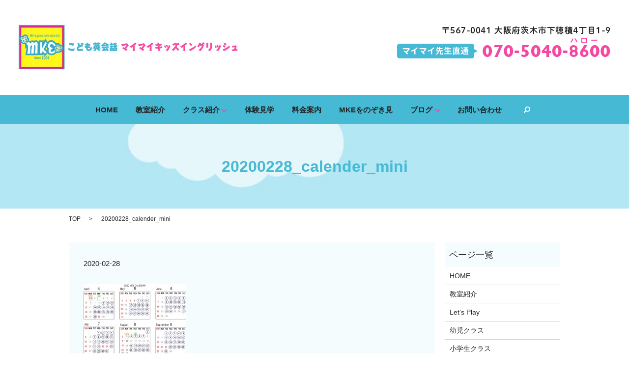

--- FILE ---
content_type: text/html; charset=UTF-8
request_url: https://www.maimai-kids-english.com/20200228_calender_mini
body_size: 3408
content:

<!DOCTYPE HTML>
<html lang="ja" prefix="og: http://ogp.me/ns#">
<head>
  <meta charset="utf-8">
  <meta http-equiv="X-UA-Compatible" content="IE=edge,chrome=1">
  <meta name="viewport" content="width=device-width, initial-scale=1">
  <title>&raquo; 20200228_calender_mini</title>
  <link rel='stylesheet' id='contact-form-7-css'  href='https://www.maimai-kids-english.com/wp-content/plugins/contact-form-7/includes/css/styles.css?ver=4.4.2' type='text/css' media='all' />
<script type='text/javascript' src='https://www.maimai-kids-english.com/wp-content/themes/maimai-kids-english.com/assets/js/vendor/jquery.min.js?ver=4.4.33'></script>
<link rel='shortlink' href='https://www.maimai-kids-english.com/?p=2124' />
  <link rel="stylesheet" href="https://www.maimai-kids-english.com/wp-content/themes/maimai-kids-english.com/assets/css/main.css?1768880833">
  <script src="https://www.maimai-kids-english.com/wp-content/themes/maimai-kids-english.com/assets/js/vendor/respond.min.js"></script>

  <!-- facebook -->
  <script>(function(d, s, id) {
    var js, fjs = d.getElementsByTagName(s)[0];
    if (d.getElementById(id)) return;
    js = d.createElement(s); js.id = id;
    js.src = "//connect.facebook.net/ja_JP/sdk.js#xfbml=1&version=v2.0";
    fjs.parentNode.insertBefore(js, fjs);
  }(document, 'script', 'facebook-jssdk'));</script>

</head>
<body class="scrollTop">

  <header>
    <section class="primary_header">
      <div class="row">
                <div class="title">
                      <a href="https://www.maimai-kids-english.com/">
              <object type="image/svg+xml" data="/wp-content/uploads/logo.svg" alt="MaiMai Kids English"></object>
            </a>
                  </div>
        <div class="hdr_info">
          <p><img src="/wp-content/uploads/hdr_tel.png" alt="〒567-0041 大阪府茨木市下穂積4丁目1-9（マイマイ先生直通）070-5040-8600" /></p>
        </div>
        <nav class="global_nav"><ul><li><a href="https://www.maimai-kids-english.com/">HOME</a></li>
<li><a href="https://www.maimai-kids-english.com/school">教室紹介</a></li>
<li class="has_under"><a href="#">クラス紹介</a>
<ul class="sub-menu">
	<li><a href="https://www.maimai-kids-english.com/lp">Let&#8217;s Play</a></li>
	<li><a href="https://www.maimai-kids-english.com/infant">幼児クラス</a></li>
	<li><a href="https://www.maimai-kids-english.com/junior-school">小学生クラス</a></li>
</ul>
</li>
<li><a href="https://www.maimai-kids-english.com/experience">体験見学</a></li>
<li><a href="https://www.maimai-kids-english.com/price">料金案内</a></li>
<li><a href="https://www.maimai-kids-english.com/peeping">MKEをのぞき見</a></li>
<li class="has_under"><a href="https://www.maimai-kids-english.com/category/blog">ブログ</a>
<ul class="sub-menu">
	<li><a href="https://www.maimai-kids-english.com/category/blog">MKE ブログ</a></li>
	<li><a href="https://www.maimai-kids-english.com/category/cas%e3%82%af%e3%83%a9%e3%82%b9">CASクラス　ブログ</a></li>
	<li><a href="https://www.maimai-kids-english.com/category/ca%e3%82%af%e3%83%a9%e3%82%b9">CAクラス　ブログ</a></li>
	<li><a href="https://www.maimai-kids-english.com/category/lp%e3%82%af%e3%83%a9%e3%82%b9">LPクラス　ブログ</a></li>
	<li><a href="https://www.maimai-kids-english.com/category/%e5%b0%8f%e5%ad%a6%e7%94%9f%e3%82%af%e3%83%a9%e3%82%b9">小学生クラス　ブログ</a></li>
	<li><a href="https://www.maimai-kids-english.com/category/%e3%82%a4%e3%82%a8%e3%83%ad%e3%83%bc%e3%82%af%e3%83%a9%e3%82%b9">イエロークラス　ブログ</a></li>
	<li><a href="https://www.maimai-kids-english.com/category/%e3%83%96%e3%83%ab%e3%83%bc%e3%82%af%e3%83%a9%e3%82%b9">ブルークラス　ブログ</a></li>
	<li><a href="https://www.maimai-kids-english.com/category/%e3%82%a8%e3%83%b3%e3%82%b8%e3%83%a7%e3%82%a4%e3%83%91%e3%83%bc%e3%83%86%e3%82%a3">エンジョイパーティ　ブログ</a></li>
</ul>
</li>
<li><a href="https://www.maimai-kids-english.com/contact">お問い合わせ</a></li>

              <li class="gnav_search">
                <a href="#">search</a>
  <div class="epress_search">
    <form method="get" action="https://www.maimai-kids-english.com/">
      <input type="text" placeholder="" class="text" name="s" autocomplete="off" value="">
      <input type="submit" value="Search" class="submit">
    </form>
  </div>
  </li>
            </ul>
            <div class="menu_icon">
              <a href="#menu"><span>メニュー開閉</span></a>
            </div></nav>      </div>
    </section>
  </header>

  <main>
              <h1 class="wow" style="";>
      20200228_calender_mini            </h1>

    
    <section class="bread_wrap">
      <div class="container gutters">
        <div class="row bread">
              <ul class="col span_12">
      <li><a href="https://www.maimai-kids-english.com">TOP</a></li>

          
    
      <li>20200228_calender_mini</li>
    </ul>
          </div>
      </div>
    </section>
        <section>
      <div class="container gutters">
        <div class="row">
          <div class="col span_9 column_main">
                  <article class="row article_detail">
      <div class="article_date">
        <p>2020-02-28</p>
      </div>
      <div class="row">
              <div class="col span_12">
          <p class="attachment"><a href='/wp-content/uploads/20200228_calender_mini.jpg'><img width="209" height="300" src="/wp-content/uploads/20200228_calender_mini-209x300.jpg" class="attachment-medium size-medium" alt="20200228_calender_mini" /></a></p>
        </div>
            </div>
      <div class='epress_social'>
                <div class="epress_social_google_plus_one">
          <g:plusone size="medium" annotation="none" href="https://www.maimai-kids-english.com/20200228_calender_mini" ></g:plusone>
        </div>
        <div class="epress_social_twitter">
          <a href="https://twitter.com/share" class="twitter-share-button"{count} data-url="https://www.maimai-kids-english.com/20200228_calender_mini" data-text="20200228_calender_mini">Tweet</a>
        </div>
        <div class="epress_social_facebook_like">
          <div id="fb-root"></div>
          <div class="fb-like" data-href="https://www.maimai-kids-english.com/20200228_calender_mini" data-layout="button_count" data-action="like" data-width="100" data-share="false" data-show_faces="false"></div>
        </div>
      </div>
    </article>

    <div class='epress_pager'>
      <div class="epress_pager_prev">
        <a href="https://www.maimai-kids-english.com/20200228_calender_mini" rel="prev">20200228_calender_mini</a>      </div>
      <div class="epress_pager_next">
              </div>
    </div>
                </div>
          <div class="col span_3 column_sub">
            <div class="sidebar">
    <div class="widget_wrap"><p class="widget_header">ページ一覧</p>		<ul>
			<li class="page_item page-item-9"><a href="https://www.maimai-kids-english.com/">HOME</a></li>
<li class="page_item page-item-23"><a href="https://www.maimai-kids-english.com/school">教室紹介</a></li>
<li class="page_item page-item-19"><a href="https://www.maimai-kids-english.com/lp">Let&#8217;s Play</a></li>
<li class="page_item page-item-15"><a href="https://www.maimai-kids-english.com/infant">幼児クラス</a></li>
<li class="page_item page-item-17"><a href="https://www.maimai-kids-english.com/junior-school">小学生クラス</a></li>
<li class="page_item page-item-13"><a href="https://www.maimai-kids-english.com/experience">体験見学</a></li>
<li class="page_item page-item-21"><a href="https://www.maimai-kids-english.com/price">料金案内</a></li>
<li class="page_item page-item-25"><a href="https://www.maimai-kids-english.com/peeping">MKEをのぞき見</a></li>
<li class="page_item page-item-7"><a href="https://www.maimai-kids-english.com/contact">お問い合わせ</a></li>
<li class="page_item page-item-8"><a href="https://www.maimai-kids-english.com/sitemap">サイトマップ</a></li>
<li class="page_item page-item-5"><a href="https://www.maimai-kids-english.com/policy">プライバシーポリシー</a></li>
		</ul>
		</div><div class="widget_wrap"><p class="widget_header">カテゴリー</p>		<ul>
	<li class="cat-item cat-item-14"><a href="https://www.maimai-kids-english.com/category/cas%e3%82%af%e3%83%a9%e3%82%b9" >CASクラス　ブログ</a>
</li>
	<li class="cat-item cat-item-13"><a href="https://www.maimai-kids-english.com/category/ca%e3%82%af%e3%83%a9%e3%82%b9" >CAクラス　ブログ</a>
</li>
	<li class="cat-item cat-item-9"><a href="https://www.maimai-kids-english.com/category/lp%e3%82%af%e3%83%a9%e3%82%b9" >LPクラス　ブログ</a>
</li>
	<li class="cat-item cat-item-8"><a href="https://www.maimai-kids-english.com/category/blog" >MKE ブログ</a>
</li>
	<li class="cat-item cat-item-10"><a href="https://www.maimai-kids-english.com/category/%e3%82%a4%e3%82%a8%e3%83%ad%e3%83%bc%e3%82%af%e3%83%a9%e3%82%b9" >イエロークラス　ブログ</a>
</li>
	<li class="cat-item cat-item-15"><a href="https://www.maimai-kids-english.com/category/%e3%82%a8%e3%83%b3%e3%82%b8%e3%83%a7%e3%82%a4%e3%83%91%e3%83%bc%e3%83%86%e3%82%a3" >エンジョイパーティ　ブログ</a>
</li>
	<li class="cat-item cat-item-2"><a href="https://www.maimai-kids-english.com/category/news" >お知らせ</a>
</li>
	<li class="cat-item cat-item-11"><a href="https://www.maimai-kids-english.com/category/%e3%83%96%e3%83%ab%e3%83%bc%e3%82%af%e3%83%a9%e3%82%b9" >ブルークラス　ブログ</a>
</li>
	<li class="cat-item cat-item-22"><a href="https://www.maimai-kids-english.com/category/%e5%8d%92%e6%a5%ad%e7%94%9f%e3%83%96%e3%83%ad%e3%82%b0" >卒業生ブログ</a>
</li>
	<li class="cat-item cat-item-12"><a href="https://www.maimai-kids-english.com/category/%e5%b0%8f%e5%ad%a6%e7%94%9f%e3%82%af%e3%83%a9%e3%82%b9" >小学生クラス　ブログ</a>
</li>
		</ul>
</div>		<div class="widget_wrap">		<p class="widget_header">最近の投稿</p>		<ul>
					<li>
				<a href="https://www.maimai-kids-english.com/news/2839">寺子屋はじめます‼️</a>
						</li>
					<li>
				<a href="https://www.maimai-kids-english.com/blog/2835">魔法のイヤリング</a>
						</li>
					<li>
				<a href="https://www.maimai-kids-english.com/news/2832">未就園児さん集まれ🎵</a>
						</li>
					<li>
				<a href="https://www.maimai-kids-english.com/blog/2827">年長さんブルークラス</a>
						</li>
					<li>
				<a href="https://www.maimai-kids-english.com/news/2820">こども先生が教える子ども教室</a>
						</li>
				</ul>
		</div>		1  </div>
          </div>
        </div>
      </div>
    </section>
    
  </main>
<footer>
    <div class="container">
      <div class="row">
        <nav class="col span_12 pc-only"><ul><li><a href="https://www.maimai-kids-english.com/">HOME</a></li>
<li><a href="https://www.maimai-kids-english.com/school">教室紹介</a></li>
<li><a href="https://www.maimai-kids-english.com/lp">Let&#8217;s Play</a></li>
<li><a href="https://www.maimai-kids-english.com/infant">幼児クラス</a></li>
<li><a href="https://www.maimai-kids-english.com/junior-school">小学生クラス</a></li>
<li><a href="https://www.maimai-kids-english.com/experience">体験見学</a></li>
<li><a href="https://www.maimai-kids-english.com/price">料金案内</a></li>
<li><a href="https://www.maimai-kids-english.com/peeping">MKEをのぞき見</a></li>
<li><a href="https://www.maimai-kids-english.com/category/blog">MKE ブログ</a></li>
<li><a href="https://www.maimai-kids-english.com/contact">お問い合わせ</a></li>
<li><a href="https://www.maimai-kids-english.com/policy">プライバシーポリシー</a></li>
<li><a href="https://www.maimai-kids-english.com/sitemap">サイトマップ</a></li>
</ul></nav>        <div class="col span_12 copyright">
          <p>Copyright &copy; MaiMai Kids English All Rights Reserved.<br>
            【掲載の記事・写真・イラストなどの無断複写・転載等を禁じます】</p>
        </div>
      </div>
    </div>
    <p class="pagetop"><a href="#top"></a></p>
  </footer>

  <script src="https://www.maimai-kids-english.com/wp-content/themes/maimai-kids-english.com/assets/js/vendor/bundle.js"></script>
  <script src="https://www.maimai-kids-english.com/wp-content/themes/maimai-kids-english.com/assets/js/main.js?"></script>

  <!-- twitter -->
  <script>!function(d,s,id){var js,fjs=d.getElementsByTagName(s)[0],p=/^http:/.test(d.location)?'http':'https';if(!d.getElementById(id)){js=d.createElement(s);js.id=id;js.src=p+'://platform.twitter.com/widgets.js';fjs.parentNode.insertBefore(js,fjs);}}(document, 'script', 'twitter-wjs');</script>
  <!-- google+ -->
  <script src="https://apis.google.com/js/platform.js" async defer>{lang: "ja"}</script>

  <script type='text/javascript' src='https://www.maimai-kids-english.com/wp-content/plugins/contact-form-7/includes/js/jquery.form.min.js?ver=3.51.0-2014.06.20'></script>
<script type='text/javascript'>
/* <![CDATA[ */
var _wpcf7 = {"loaderUrl":"https:\/\/www.maimai-kids-english.com\/wp-content\/plugins\/contact-form-7\/images\/ajax-loader.gif","recaptchaEmpty":"\u3042\u306a\u305f\u304c\u30ed\u30dc\u30c3\u30c8\u3067\u306f\u306a\u3044\u3053\u3068\u3092\u8a3c\u660e\u3057\u3066\u304f\u3060\u3055\u3044\u3002","sending":"\u9001\u4fe1\u4e2d ..."};
/* ]]> */
</script>
<script type='text/javascript' src='https://www.maimai-kids-english.com/wp-content/plugins/contact-form-7/includes/js/scripts.js?ver=4.4.2'></script>
</body>
</html>


--- FILE ---
content_type: text/html; charset=utf-8
request_url: https://accounts.google.com/o/oauth2/postmessageRelay?parent=https%3A%2F%2Fwww.maimai-kids-english.com&jsh=m%3B%2F_%2Fscs%2Fabc-static%2F_%2Fjs%2Fk%3Dgapi.lb.en.2kN9-TZiXrM.O%2Fd%3D1%2Frs%3DAHpOoo_B4hu0FeWRuWHfxnZ3V0WubwN7Qw%2Fm%3D__features__
body_size: 163
content:
<!DOCTYPE html><html><head><title></title><meta http-equiv="content-type" content="text/html; charset=utf-8"><meta http-equiv="X-UA-Compatible" content="IE=edge"><meta name="viewport" content="width=device-width, initial-scale=1, minimum-scale=1, maximum-scale=1, user-scalable=0"><script src='https://ssl.gstatic.com/accounts/o/2580342461-postmessagerelay.js' nonce="NXJaLIgTDw0KKXt9E8pKWQ"></script></head><body><script type="text/javascript" src="https://apis.google.com/js/rpc:shindig_random.js?onload=init" nonce="NXJaLIgTDw0KKXt9E8pKWQ"></script></body></html>